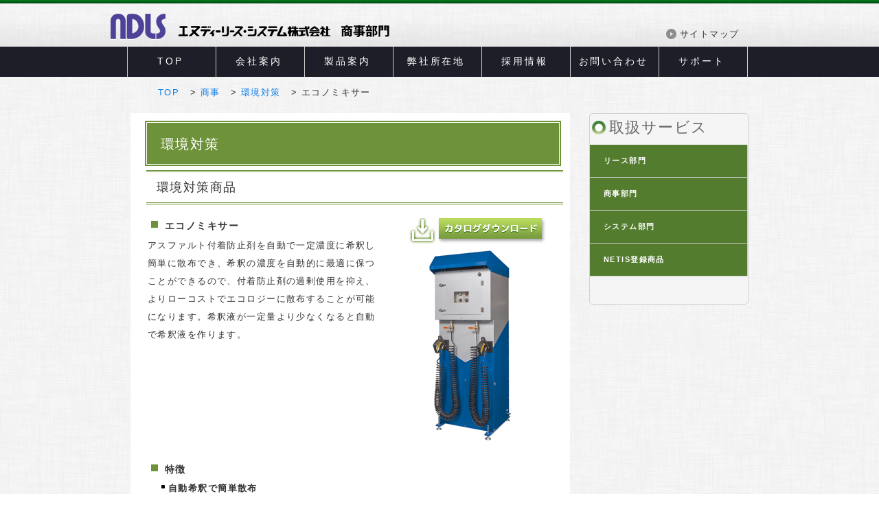

--- FILE ---
content_type: text/html; charset=UTF-8
request_url: https://www.ndls.co.jp/sales/kankyoanzen/economixer.html
body_size: 16087
content:
<!doctype html>
<!--[if lt IE 7 ]> <html class="ie ie6 no-js" lang="ja"> <![endif]-->
<!--[if IE 7 ]>    <html class="ie ie7 no-js" lang="ja"> <![endif]-->
<!--[if IE 8 ]>    <html class="ie ie8 no-js" lang="ja"> <![endif]-->
<!--[if IE 9 ]>    <html class="ie ie9 no-js" lang="ja"> <![endif]-->
<!--[if gt IE 9]><!--><html class="no-js" lang="ja"><!--<![endif]-->
<!-- the "no-js" class is for Modernizr. -->

<head>
<meta http-equiv="Content-Type" content="text/html; charset=UTF-8" />
<meta http-equiv="X-UA-Compatible" content="IE=edge">

<title>商事部門　エコノミキサー：エヌディーリース・システム株式会社</title>
<meta name="Keywords" content="エヌディーリース・システム株式会社,アスファルト付着防止剤,散布装置,希釈,エコノミキサー,プラント,ダンプ" lang="ja">
<meta name="description" content="エコノミキサーは、アスファルト付着防止剤を自動で一定濃度に希釈することで濃度のムラを低減しローコストでエコロジーに散布することが可能です。">
<script src="https://ajax.googleapis.com/ajax/libs/jquery/1.10.2/jquery.min.js"></script>
<!--[if lt IE 9]>
<script src="../../js/html5shiv.js"></script>
<![endif]-->
<script src="../../js/respond.src.js"></script>

<link href="../../css/default.css" rel="stylesheet" type="text/css" />
<link href="../../css/sales.css" rel="stylesheet" type="text/css" />
<link rel="shortcut icon" href="../../img/favicon.ico">

<link rel="canonical" href="https://www.ndls.co.jp/sales/kankyoanzen/economixer.html">

<body>
<script>
  (function(i,s,o,g,r,a,m){i['GoogleAnalyticsObject']=r;i[r]=i[r]||function(){
  (i[r].q=i[r].q||[]).push(arguments)},i[r].l=1*new Date();a=s.createElement(o),
  m=s.getElementsByTagName(o)[0];a.async=1;a.src=g;m.parentNode.insertBefore(a,m)
  })(window,document,'script','//www.google-analytics.com/analytics.js','ga');

  ga('create', 'UA-60892276-1', 'auto');
  ga('send', 'pageview');

</script>


<!--コンテンツスタート-->

<!--ヘッダースタート-->
<div id="headerWhole">
<div id="header_container">
  <div id="navi-menu">
    <ul class="navi">
      <li><a href="../../sitemap.html">サイトマップ</a></li>
    </ul>
  </div>

</div>

<div class="menu" id="header_link">
  <ul>
  <li><a href="../../">TOP</a></li>
  <li><a href="../../c/">会社案内</a></li>
  <li><a href="../../index_p.html">製品案内</a></li>
  <li><a href="../../c/access.html">弊社所在地</a></li>
  <li><a href="../../employ/">採用情報</a></li>
  <li><a href="../../c/contact.html">お問い合わせ</a></li>
  <li><a href="../../support/">サポート</a></li>
  </ul>
</div>
</div>

<!--ヘッダーエンド-->

<div id="container">
<ul id="breadCrumb">
<li><a href="../../">TOP</a></li>
<li><a href="../">商事</a></li>
<li><a href="./">環境対策</a></li>
<li>エコノミキサー</li>
</ul>



<!--メインエリアスタート-->
<div id="mainarea_container">
<!--ページ導入テキストスタート-->
<h1 class="bgClear_midashi">環境対策</h1>
<!--ページ導入テキストエンド-->
<!--製品コンテンツスタート-->
<h2 class="sales_midashi">環境対策商品</h2>
	<div class="box_Right">
		<div class="box_Right220px1">
			<h3 class="tokutyou">エコノミキサー</h3>
				<p>アスファルト付着防止剤を自動で一定濃度に希釈し簡単に散布でき、希釈の濃度を自動的に最適に保つことができるので、付着防止剤の過剰使用を抑え、よりローコストでエコロジーに散布することが可能になります。希釈液が一定量より少なくなると自動で希釈液を作ります。</p>
			</div>
    		<div class="box_Right220px2">
				<a href="../../img/support/catalogue/sales/economixer.pdf" target="_blank"><img src="../../img/download_sales.png" width="200" height="37" align="right" alt="カタログダウンロード"></a><br><br>
				<div class="imgcenter">
    			<img src="../../img/sales/pageimg_economixer.jpg" alt="エコノミキサーイメージ"></div>
    		</div>
		</div>
	<div class="box_Right">
		<h3 class="tokutyou">特徴</h3>
		<ul class="salesList">
			<li><span class="font_bold">自動希釈で簡単散布</span><br>操作は簡単、スプレーガンを構えてトリガーを引くのみ。希釈された霧状の付着防止剤が散布されます。タイプによってはプラント設備に接続が可能です。</li>
			<li><span class="font_bold">環境に優しい</span><br>環境に配慮した植物性、生分解性の付着防止剤を使用することで、環境問題への取組みをアピールすることができます。</li>
			<li><span class="font_bold">費用抑制に貢献</span><br>希釈率を安定させることにより、付着防止剤の過剰使用を抑える効果があります。ダイヤルにより希釈率の変更が可能、希釈率を固定することで一定濃度の希釈液になります。</li>
			<li><span class="font_bold">構内美化に貢献</span><br>散布場所を一ヶ所に固定することで、構内の美化に大きな力を発揮します。原液がなくなれば、ホースを差替えるだけの簡単作業のため原液で構内を汚さずにすみます。</li>
		</ul>
	</div>
	<div class="box_Right">
		<h3 class="tokutyou">設置事例（使用例）</h3>
		<table class="salesTable2">
			<th><td><img src="../../img/sales/economixer_02.png" alt="エコノミキサー1" width="250" height="180" border="0"></td>
			<th><td><img src="../../img/sales/economixer_03.png" alt="エコノミキサー2" width="250" height="180" border="0"></td>
			</table>
	</div>

<h3 class="tokutyou">仕様・寸法（スペックなど）</h3>
<div class="box_Right">
  <table class="kankyou">
    <tr>
      <th>型式</th>
      <td>AI-1001</td>
    </tr>
    <tr>
      <th>サイズ</th>
      <td>550(w)*530(D)*1600(H)</td>
    </tr>
    <tr>
      <th>電源</th>
      <td>200V3相</td>
    </tr>
    <tr>
      <th>電源コード</th>
      <td>10m</td>
    </tr>
    <tr>
      <th>水道</th>
      <td>水道直結、ホースニップル　内径15&phi;<br>本体供給最低水圧0.25&#13227;以上　最高水圧1&#13227;未満</td>
    </tr>
    <tr>
      <th>ポンプ容量</th>
      <td>0.31kw</td>
    </tr>
    <tr>
      <th>渇水防止</th>
      <td>フロートスイッチ</td>
    </tr>
    <tr>
      <th>タンク容量</th>
      <td>約25L</td>
    </tr>
    <tr>
      <th>スプレーガン</th>
      <td>2組</td>
    </tr>
    <tr>
      <th>スプレーガン用ホース</th>
      <td>10m</td>
    </tr>
  </table>
	</div>


<!--製品コンテンツエンド-->

</div>
<!--メインエリアエンド-->

<!--サイドリンクエリアスタート-->
<div id="sidearea_container">
<div id="sidearea_link">
<h2 class="md-grn">取扱サービス</h2>


<ul id="menuSide">
    <li><div class="archive">リース部門</div>
        <ul class="subMenu">
        <li class="childMenu underLine"><a href="../../l/">リース部門トップ</a>
        </li>
        <li class="childMenu underLine"><a href="../../l/jidosya.html">自動車リース</a>
            <ul>
            <li><a href="../../l/jidosya.html">自動車リース</a></li>
            </ul>
        </li>
        <li class="childMenu underLine"><a href="../../l/doboku.html">一般リース・割賦販売</a>
            <ul>
            <li><a href="../../l/doboku.html">建設土木機械・大型自動車リース・割賦販売</a></li>
            </ul>
        </li>
        <li class="childMenu underLine"><a href="../../l/sagyou.html">特殊車両等製作</a>
              <ul>
              <li><a href="../../l/sagyou.html">道路作業車</a></li>
              <li><a href="../../l/sagyou.html#rubber">ロボコーン</a></li>
              <li><a href="../../l/sagyou.html#arrow">ロボアロー</a></li>
              </ul>
        </li>
        <li class="childMenu"><a href="../../l/jobcar.html">JobCarシリーズ</a>
              <ul>
              <li><a href="../../l/jobcar.html#toiletcar-neo">トイレカーNEO</a></li>
              <li><a href="../../l/jobcar.html#multi-jobcar">マルチJobCar</a></li>
              <li><a href="../../l/jobcar.html#toiletcar">トイレカー</a></li>
              <li><a href="../../l/jobcar.html#deskcar">デスクカー</a></li>
              </ul>
        </li>
        </ul>
    </li>
    <li><div class="archive">商事部門</div>
        <ul class="subMenu">
        <li class="childMenu underLine"><a href="../../sales/">商事部門トップ</a>
        </li>
            <li class="childMenu underLine"><a href="../../sales/anzen.html">安全・安心</a>
                  <h4>【樹脂製防護柵】</h4>
                  <ul>
                  <li><a href="../../sales/cadi/">システムカディ</a></li>
                  <li><a href="../../sales/cadi/cadi-water.html">システムカディ・ウォーター</a></li>
                  <li><a href="../../sales/cadi/cadi-mini.html">カディミニ</a></li>
                  <li><a href="../../sales/cadi/cadi-edge.html">カディ端部</a></li>
                  </ul>
                  
                  <h4>【安全補助装置】</h4>
                  <ul>
                  <li><a href="../../sales/mihari/">みはり組</a></li>
                  <li><a href="../../sales/mihari/back.html">メットセンサー</a></li>
                  <li><a href="../../sales/mihari/alarm-system.html">架空線等接近警報システム</a></li>
                  </ul>
                  
                  <h4>【工事現場】</h4>
                  <ul>
                  <li><a href="../../sales/genba/">スマートバーナー</a></li>
                  </ul>
                   
                  <h4>【事故防止・防災】</h4>
                  <ul>
                  <li><a href="../../sales/bousai/">ボックスウォール</a></li>
                  <li><a href="../../sales/bousai/aeternas.html">エイターナス</a></li>
				  <li><a href="../../sales/bousai/clothes.html">ミズノ作業服</a></li>
                  </ul>
            </li>
            <li class="childMenu underLine"><a href="../../sales/kankyoanzen/">環境対策</a>
                  <ul>
                  <li><a href="../../sales/kankyoanzen/plant.html">環境対応型アスファルト付着防止剤</a></li>
                  <li><a href="../../sales/kankyoanzen/economixer.html">エコノミキサー</a></li>
                  <li><a href="../../sales/kankyoanzen/oil.html">油処理剤</a></li>
                  <li><a href="../../sales/kankyoanzen/jidou.html">自動遠心抽出装置</a></li>
                  <li><a href="../../sales/kankyoanzen/marshall.html">アスファルト試験機・土質試験機</a></li>
                  </ul>
            </li>
            <li class="childMenu underLine"><a href="../../sales/other/">その他取扱商品</a>
                  <h4>【季節商品】</h4>
                  <ul>
                  <li><a href="../../sales/other/medical.html">熱中症対策商品</a></li>
				  </ul>
                  <h4>【医療機器・健康促進関連】</h4>
				  <ul>
                  <li><a href="../../sales/other/health.html">AED（自動体外式除細動器）</a></li>
                  <li><a href="../../sales/other/health.html">天然シリカ水・さひめの泉</a></li>
                  </ul>
            </li>
        </ul>
    </li>
    <li><div class="archive">システム部門</div>
        <ul class="subMenu">
        <li class="childMenu underLine"><a href="../../s/">システム部門トップ</a>
        </li>
           <li class="childMenu underLine"><a href="../../s/kensetsu/">建設業向けシステム</a>
                  <ul>
                  <li><a href="../../s/kensetsu/">道路施工管理システム</a></li>
                  <li><a href="../../s/kensetsu/index.html#sekisan">土木積算システム</a></li>
                  </ul>
            </li>
            <li class="childMenu underLine"><a href="../../s/asphalt/">アスファルト合材工場関連</a>
                  <ul>
                  <li><a href="../../s/asphalt/sairokanri.html">サイロ管理システム</a></li>
                  <li><a href="../../s/asphalt/kanmani.html">カンマニ</a></li>
                  <li><a href="../../s/asphalt/shiken.html">材料試験システム</a></li>
                  <li><a href="../../s/asphalt/shiken.html">土質管理システム</a></li>
                  <li><a href="../../s/asphalt/shiken.html#innji">印字記録システム</a></li>
                  <li><a href="../../s/asphalt/shiken.html#syaban">LED車番表示システム</a></li>
                  </ul>
            </li>
            <li class="childMenu underLine"><a href="../../s/jinzai/">人材ビジネス向けシステム</a>
                  <ul>
                  <li><a href="../../s/jinzai/">スタッフアシスト</a></li>
                  </ul>
            </li>
            <li class="childMenu underLine"><a href="../../s/haigou/">配合設計</a>
                  <ul>
                  <li><a href="../../s/haigou/">ASPLANシリーズ</a></li>
                  <li><a href="../../s/haigou/index.html#mtmix">MT MIX</a></li>
                  <li><a href="../../s/haigou/index.html#roadpia">Roadpia</a></li>
                  </ul>
            </li>
            <li class="childMenu underLine"><a href="../../s/dijitalsolution/">デジタルソリューション</a>
                  <ul>
                  <li><a href="../../s/dijitalsolution/eizou.html">オリジナル映像制作サービス</a></li>
                  <li><a href="../../s/dijitalsolution/web.html">Web制作サービス</a></li>
                  </ul>
            </li>
            <li class="childMenu"><a href="../../s/pc/">パソコンおよび周辺機器</a>
                  <ul>
                  <li><a href="../../s/pc/">パソコン・周辺機器</a></li>
                  <li><a href="../../s/pc/">NAS</a></li>
                  <li><a href="../../s/pc/">ネットワークカメラ</a></li>
                  </ul>
            </li>
        </ul>
    </li>
	<li><div class="archive">NETIS登録商品</div>
        <ul class="subMenu">
			<li class="childMenu"><a href="../../netis/">NETIS登録商品トップ</a>
                  <ul>
				  <li><a href="../../l/jobcar.html#deskcar">デスクカー</a></li>
                  <li><a href="../../l/jobcar.html#toiletcar">トイレカー</a></li>
                  <li><a href="../../l/jobcar.html#multi-jobcar">マルチJobCar</a></li>
                  <li><a href="../../sales/genba/">スマートバーナー</a></li>
                  </ul>
            </li>
        </ul>
    </li>
</ul>

</div>
</div>

<!--サイドリンクエリアエンド-->
<!--コンテンツエンド-->
<div id="footerlink">


<ul class="footerNavi">
  <li><a href="../../">TOP</a></li>
  <li><a href="../../c/">会社案内</a></li>
  <li><a href="../../index_p.html">製品案内</a></li>
  <li><a href="../../c/access.html">弊社所在地</a></li>
  <li><a href="../../employ/">採用情報</a></li>
  <li><a href="../../c/contact.html">お問い合わせ</a></li>
  <li><a href="../../support/">サポート</a></li>
</ul>
<ul class="footerNavi">
  <li><a href="../../c/privacy.html">個人情報保護方針</a></li>
  <li><a href="../../c/site.html">サイトのご利用について</a></li>
  <li><a href="../../sitemap.html">サイトマップ</a></li>
</ul>

<p>&copy;2009 - <script type="text/javascript">myDate 
  = new Date();myYear = myDate.getFullYear();document.write(myYear);</script> ND LEASING SYSTEM CO.,LTD.</p>


</div>
</div>

<script>
$(function(){  
     $('.subMenu').hide();  
     $('#menuSide .archive').click(function(e){        
     $('+ul.subMenu',this).slideToggle();  
     });  
 }); 
</script> 


</body>
</html>


--- FILE ---
content_type: text/css
request_url: https://www.ndls.co.jp/css/default.css
body_size: 13116
content:
@charset "UTF-8";



/**********************************

	BODY

**********************************/

body {
	margin: 0px;
	padding: 0px;
	font-family: "メイリオ","ＭＳ ゴシック","MS Gothic","ヒラギノ角ゴ ProN W3","Hiragino Kaku Gothic ProN", sans-serif;
	font-size: 13px;
	line-height: 1.6;
	background-color: /*#FFFFFF*/#fdfbfe;
	background-repeat: repeat-x;
	color: #333;
	letter-spacing: 0.11em;
	_display: inline;
	_zoom:1;
	-webkit-text-size-adjust: none;

}


.vAlignMiddle {
    vertical-align: middle;
}


/**********************************

	HEADER GROBAL NAVI

**********************************/


#header_link {
	margin: 0 auto;
	width: /*902*/910px;
	height: 47px;
/*	background: url(../img/header_menu_bg.png) no-repeat;*/
	font-size: 14px;
}

#header_link ul {
	margin: 0 auto;
	padding: /*5px*/0 0 0 0;
	width: /*904*/910px;
}

#header_link ul li {
	margin: 0;
	padding: 5px 0 0 0px;
	width: /*114*/128px;
	height: 40px;
	list-style: none;
	float: left;
	text-align: center;
/*	border-left: 1px solid #ccc;*/
	border-right: 1px solid #ccc;
	letter-spacing: 0.2em;
}


#header_link ul li:first-child {
/*	border-left: none;*/
	border-left: 1px solid #ccc;
}



#header_link ul li.menu_active01 {
	background: url(../img/header_menu_active.png) no-repeat 5px 5px/*5px 0*/;
}


#header_link ul li.menu_active01 a{
	color: #fff;
}


#header_link ul li a{
	padding: 5px 0 0 0;
	width: /*114*/124px;
	height: /*52*/40px;
	display: block;
	color: #fff;
}

#header_link ul li a:hover{
	padding: 5px 0 0 0;
	background: url(../img/header_menu_active.png) no-repeat 5px 0/*5px 0*/;
	width: /*114*/124px;
	height: /*52*/40px;
	display: block;
	color: #fff;
}







/**********************************

	CONTENTS

**********************************/


#container {
	margin: 0 auto;
	padding: 0;
	width: /*800*//*960*/900px;
	height: 100%;
}

/*
#index_container {
	width:600px;
	margin-right: auto;
	margin-left: auto;
	height: 540px;
	margin-top: 50px;
	border: 1px solid #CCCCCC;
	text-align: center;
	padding: 1px;
}

#index_cp {
	width:600px;
	margin-right: auto;
	margin-left: auto;
	height: 20px;
	border: 1px solid #CCCCCC;
	text-align: center;
	background-color: #CCCCCC;
	font-family: Arial, Helvetica, sans-serif;
	color: #666666;
	font-style: normal;
	padding: 1px;
	vertical-align: middle;
}
*/


/* メインコンテンツの中身 */
#mainarea_container {
	margin: 10px 0 20px 0;
	padding: 10px 10px 0 20px;
	width: /*550*//*670*/610px;
	height: auto;
	float: left;
	display: inline;
	text-align: left;
	background: #fff;
}


/* サイトマップ用 */
#sitemap_container {
	margin: 10px 0 20px 0;
	padding: 10px 10px 0 20px;
	width:800px;
	height: auto;
	text-align: left;
}


/**********************************

	SIDEAREA

**********************************/



#sidearea_container {
	margin: 10px 0 0 0;
	padding: 0 0 40px 0;
	width:230px;
	height: auto;
	float: right;
	display: inline;
	text-align: left;
	background-color: #f5f5f5;
	border: 1px #d1d1d1 solid;
	border-radius:  5px 5px 5px 5px;
}


#sidearea_link {
	padding: 0 0 0 0;
	width:230px;
	height: auto;
	text-align: left;
	text-indent: 10px;
	text-decoration: none;
}

/*サイドバーアコーディオン*/

#menuSide{
	width:　100%;
	margin:　0 0 0 0;
	font-size: 11px;
	border-left:0px solid #ccc;
	border-right:1px solid #ccc;
}

.subMenu{
	background-color: #fff;
	padding: 5px 0; 
}

.subMenu li{
	background-color: #fff;
	padding: 0 0 5px 5px;
}

.subMenu li.childMenu{
	background: url(../img/icon_arrowWT.png) no-repeat 0px 6px;
	margin: 0 0 0 5px;
	padding:5px 0 0 7px;
}

.subMenu li.underLine{
	border-bottom:1px solid #ccc;
}



.subMenu li.childMenu h4{
	margin: 5px 0 0 0;
	color: #369;
}

.subMenu li.childMenu a{
	margin: 0 0 0 3px;
	font-weight: bold;
}

.subMenu li.childMenu ul{
	padding:5px 0;
}

.subMenu li.childMenu ul a{
	font-weight: normal;
}

.subMenu li.childMenu ul li{
	background: url(../img/icon_arrowGR.png) no-repeat 10px 5px;
}


/**********************************

	NAVI,BREADCRUMN

**********************************/


#navi-menu {
	margin: 0;
	padding: 30px 0 0 /*590*//*750*//*690*/800px;
	width:200px;
	text-align: right;
	overflow: hidden;
}

#navi-menu ul {
	margin: 10px 0 0 0;
	padding: 0 0 0 10px;
}

#navi-menu ul.navi li {
	margin: 0 30px 0 0;
	padding: 0 0 0 20px;
	height: 39px;
	list-style: none;
	float: left;
	background: url(../img/icon_arrowWT.png) no-repeat 0px 2px;
}

#navi-menu ul.navi li a {
	color: #333;
}



/*パンくずリスト*/
ul#breadCrumb {
	margin: 10px 0 10px 5px;
	padding: 0 0 0 30px;
	width: /*750*//*960*/900px;
	height: 20px;
	list-style-type: none;
	clear: both;
}

ul#breadCrumb li {
	margin: 0 5px;
	padding: 0;
	height: 20px;
	display: inline;
}

ul#breadCrumb li:before {
	content: "\000020\00003e\000020";
}

ul#breadCrumb li:first-child:before {
	content: normal;
}




/**********************************

	FOOTER

**********************************/

/*
#footer {
	margin: 0 auto;
	padding: 15px 0 5px 0;
	clear: both;
	background-color: #1F150C;
	height: 20px;
	width: 950px;
}
#footer h6 {
	font-family: Arial, Helvetica, sans-serif;
	color: #C2A173;
	font-weight: normal;
	text-align: center;
}
*/

#footerlink {
	margin: 0 auto;
	padding: 5px 0px;
	clear: both;
	width: /*800*//*960*/900px;
	text-align: left/*center*/;
	border-top: 1px solid #ccc;
	line-height: 16px;
}

#footerlink ul {
	margin: 10px 0 0 0;
	padding: 0 0 0 10px;
	overflow: hidden;
	text-align: center;
}

#footerlink ul.footerNavi li {
	margin: 0 20px 0 0;
	padding: 0 0 0 20px;
	height: 30px;
	list-style: none;
	display: inline-block;
	background: url(../img/icon_arrowWT.png) no-repeat 0px 0px;
}

#footerlink ul.footerNavi li a {
	color: #333;
}



#footerlink p{
	margin: 20px 0 15px 0;
}






/*********************************

	共通BOX系

*********************************/


#page_titlelead {
	padding: 10px 0;
	width:/*550*//*670*/610px;
	margin-right: auto;
	margin-left: auto;
	height: auto;
	text-decoration: none;
}


#sitemap_titlelead {
	padding: 10px 0;
	width:800px;
	margin-right: auto;
	margin-left: auto;
	height: auto;
	text-decoration: none;
}

/*
#p_h5 {
	clear: both;
	margin: 0px;
	padding: 0px;
	width: 800px;
	height: 5px;
}
*/


/*********************************

	共通設定

*********************************/

img {
	margin: 0 0 10px 0;
	vertical-align: top;
	border: none;
}

li {
	list-style:none;
}


/*　ダウンロードボタン　*/


.downloadRight{
	margin: /*-20px*/0 0 0 0;
	padding: 0 0 0 0;
	width: /*550*/600px;
	text-align: right;
}

.downloadRight img{
	margin: 0 0 0 0;
}


.downloadRight2{
	position: relative;
}

.downloadRight2 img{
	position: absolute;
	right: 0;
	bottom: 0;
}


.downloadRight370{
	margin: -20px 0 0 0;
	padding: 0 0 0 0;
	width: 370px;
	text-align: right;
}

.downloadRight370 img{
	margin: 0 0 0 0;
}

.downloadCenter{
	margin: /*-20px*/0 0 0 0;
	padding: 0 0 0 0;
	width: /*550*/600px;
	text-align: center;
}


/* マージン設定　*/

.u-mt10 {
    margin-top: 10px;
}

.u-mt20 {
    margin-top: 20px;
}

.u-mt30 {
    margin-top: 30px;
}

.u-mt40 {
    margin-top: 40px;
}

.u-mt50 {
    margin-top: 50px;
}


.u-mr10 {
    margin-right: 10px;
}

.u-mr20 {
    margin-right: 20px;
}

.u-mr30 {
    margin-right: 30px;
}

.u-mr40 {
    margin-right: 40px;
}

.u-mr50 {
    margin-right: 50px;
}

.u-mb10 {
    margin-bottom: 10px;
}

.u-mb20 {
    margin-bottom: 20px;
}

.u-mb30 {
    margin-bottom: 30px;
}

.u-mb40 {
    margin-bottom: 40px;
}

.u-mb50 {
    margin-bottom: 50px;
}

.u-ml10 {
    margin-left: 10px;
}

.u-ml20 {
    margin-left: 20px;
}

.u-ml30 {
    margin-left: 30px;
}

.u-ml40 {
    margin-left: 40px;
}

.u-ml50 {
    margin-left: 50px;
}


/*********************************

	FONT

*********************************/


h1.top_come {
	margin: 0 0 0 0;
	padding: 10px 0 0 0;
	font-size: 1em;/*14px*/
	font-weight: bold;
}




h1, h2, h3, h4, h5, h6, ul {
	margin: 0px;
	padding: 0px;
	font-weight: normal;
}

p{
	line-height: 2;
	margin: 0 0 20px 0;
}

/*
p.bottomMargin{
	margin: 0 0 20px 0;
}


.sz10px {
	margin: 0 0 30px 0;
	padding: 0 0 0 5px;
	line-height: 1.6;

}
*/

.gry14pxb {
	margin-left: 3px;
	font-size: 14px;
	color: #333333;
	line-height: 1.6;
	text-decoration: none;
	font-weight: bold;
}


/*
.sz10px strong {
	margin: 0 0 0 5px;
	display: block;
	font-size: 14px;
}

.sz14px_red {
	margin: 0 0 10px 0;
	padding: 0 0 0 5px;
	font-size: 14px;
	color: #993333;
	line-height: 1.6;
}


.main_text {
	text-decoration: none;
	text-align: left;
}

.wht14pxb {
	margin-left: 3px;
	font-size: 14px;
	color: #FFFFFF;
	line-height: 1.6;
	text-decoration: none;
	font-weight: bold;
}

.gry14pxb {
	margin-left: 3px;
	font-size: 14px;
	color: #333333;
	line-height: 1.6;
	text-decoration: none;
	font-weight: bold;
}

.gry16pxb {
	margin-left: 3px;
	font-size: 16px;
	color: #333333;
	line-height: 1.6;
	text-decoration: none;
	font-weight: bold;
}

.gry10px {
	margin-left: 3px;
	font-size: 10px;
	color: #333333;
	line-height: 1.6;
	text-decoration: none;
}

.gry11px {
	margin-left: 3px;
	font-size: 11px;
	color: #333333;
	line-height: 1.6;
	text-decoration: none;
}

.gry12px {
	margin-left: 3px;
	font-size: 12px;
	color: #333333;
	line-height: 1.6;
	text-decoration: none;
}
.gry12pxb {
	margin-left: 3px;
	font-size: 12px;
	color: #333333;
	line-height: 1.6;
	text-decoration: none;
	font-weight: bold;
}
.grn12pxb {
	margin-left: 3px;
	font-size: 12px;
	color: #336633;
	line-height: 1.6;
	text-decoration: none;
	font-weight: bold;
}

.grn12px {
	margin-left: 3px;
	font-size: 12px;
	color: #336633;
	line-height: 1.6;
	text-decoration: none;
}

.red12px {
	margin-left: 3px;
	font-size: 12px;
	color: #993333;
	line-height: 1.6;
	text-decoration: none;
}

.red14px {
	margin-left: 3px;
	font-size: 14px;
	color: #993333;
	line-height: 1.6;
	text-decoration: none;
}

.red14pxb {
	margin-left: 3px;
	font-size: 14px;
	color: #993333;
	line-height: 1.6;
	text-decoration: none;
	font-weight: bold;
}

.blue12px {
	margin-left: 3px;
	font-size: 12px;
	color: #003366;
	line-height: 1.6;
	text-decoration: none;
}

.blue12pxb {
	margin-left: 3px;
	font-size: 12px;
	color: #003366;
	line-height: 1.6;
	text-decoration: none;
	font-weight: bold;
}

.blue14pxb {
	margin-left: 3px;
	font-size: 14px;
	color: #003366;
	line-height: 1.6;
	text-decoration: none;
	font-weight: bold;
}
*/

.menu a {
	color: #333333;
	text-decoration: none;
}

.menu a:link {
	color: #333333;
}

.menu a:visited {
	color: #333333;
}

.menu a:hover,.menu a:active {
	color: #990000;
	text-decoration: underline;
}

/*
.topmenu a {
	color: #FFFFFF;
	text-decoration: none;
}

.topmenu a:link {
	color: #FFFFFF;
}

.topmenu a:visited {
	color: #FFFFFF;
}

.topmenu a:hover,.menu a:active {
	color: #990000;
	text-decoration: underline;
}
*/

/*
.fmenu a {
	color: #333333;
	text-decoration: none;
}

.fmenu a:link {
	color: #333333;
}

.fmenu a:visited {
	color: #333333;
}

.fmenu a:hover,.menu a:active {
	color: #990000;
	text-decoration: underline;
}

*/

.floatWhole {
    overflow: hidden;
    width: 100%;
}

.leftFloat{
    overflow: hidden;
	float: left;
}


.leftFloat img.imgWidth{
	max-width: auto;
}



.rightFloat{
	float: right;
}

.imgWidthAuto img {
	max-width: 100%;
}


a {
	color: #0d7ee7/*333333*/;
	text-decoration: none;
}


.bgYellow {
    background: #f7f4e2;
}


iframe.douga {
    margin: 0 auto;
    text-align: center;
}

.dougaDiv {
    margin: 0 auto;
    padding: 8px;
    text-align: center;
}

/*
a.mihari {
	color: #336633;
	text-decoration: none;
}
a:link.mihari {
	color: #336633;
	text-decoration: none;
}
a:visited.mihari {
	color: #336633;
	text-decoration: none;
}
*/

a:hover,a:active.mihari {
	color: #990000;
	text-decoration: underline;
}

a:link {
	color: #0d7ee7/*333333*/;
}

a:visited {
	color: #0d7ee7/*333333*/;
}

a:hover,a:active {
	color: #0d7ee7/*990000*/;
	text-decoration: underline;
}

/*
.cl {
	clear: both;
}

*/

.fontSize8 {
    font-size: 8px;
}

.fontSize9 {
    font-size: 9px;
}

.fontSize10 {
    font-size: 10px;
}

.fontSize11 {
    font-size: 11px;
}

.fontSize12 {
    font-size: 12px;
}

.fontSize14 {
    font-size: 14px;
}

.fontSize16 {
    font-size: 16px;
}

.fontSize18 {
    font-size: 18px;
}

.fontSize20 {
    font-size: 20px;
}

.fontSize22 {
    font-size: 20px;
}

.fontSize24{
    font-size: 24px;
}


/*画像並べ替え用*/


.replace{
	margin: 20px 0 20px 0;
	overflow: hidden;
}

.tags {
  margin: 0 0 5px 0;
}

.tags li.select,
.tags li.narabekae {
  margin: 0 10px 0 0;
  padding: 7px 20px 5px 25px;
  -moz-border-radius: 3px;
  -webkit-border-radius: 3px;
  border-radius: 3px;
  -webkit-box-shadow: inset 0px 0px 10px 0px #777; 
  -moz-box-shadow: inset 0px 0px 10px 0px #777;
  box-shadow: inset 0px 0px 10px 0px #777;
  background: url(../img/icon_arrowWTGR.png) no-repeat 5px 8px #333;
  cursor: pointer;
  display: inline-block;
}

.tags li.select {
  color: #fff;
  background: #333;
}

.tags li.narabekae a{
	color: #fff;
	text-decoration: none;
}

/*ページの先頭へ*/


.toTop{
	width: /*550*/600px;
	text-align: right;
}











--- FILE ---
content_type: text/css
request_url: https://www.ndls.co.jp/css/sales.css
body_size: 9633
content:
@charset "UTF-8";


/**********************************

	BODY

**********************************/

body {
	margin: 0px;
	padding: 0px;
	background-color: #fdfbfe;
	background: url(../img/background.png);
}



/**********************************

	HEADER GROBAL NAVI

**********************************/

#headerWhole{
	margin: 0px;
	padding: 0px;
	background: url(../img/sales/header_bg_115.png) repeat-x;
}

#header_container {
	width:/*800*/960px;
	margin: 0 auto;
	padding: 0;
	height: 68px;
	background: url(../img/sales/header_sho.png) no-repeat;
/*	font-size: 12px;*/
	text-align: right;
	background-position: left;
}


.box_Right {
	margin: 0 0 10px 0;
	padding: 5px;
	width: /*530*/580px;
	overflow: hidden;

}



.box_Right150px1 {
	margin: 0;
	padding: 0;
	width: /*370*/420px;
	float: left;
}

.box_Right150px2 {
	margin: 0 0 0 10px;
	padding: 0;
	width: 150px;
	float: right;
}

.box_Right170px1 {
	margin: 0;
	padding: 0;
	width: /*350*/400px;
	float: left;
}

.box_Right170px2 {
	margin: 0 0 0 10px;
	padding: 0;
	width: 170px;
	float: right;
}

.box_Right220px1 {
	margin: 0;
	padding: 0;
	width: /*300*/340px;
	float: left;
}

.box_Right220px2 {
	margin: 0 0 0 10px;
	padding: 0;
	width: 220px;
	float: right;
}



/**********************************

	CONTENTS

**********************************/


/*
#sidearea_link {
	width:230px;
	height: auto;
	text-align: left;
	font-size: 12px;
	line-height: 18px;
	background-image: url(img/sidenavi_mid.jpg);
	background-repeat: repeat-y;
	text-indent: 10px;
	text-decoration: none;
}
*/
/*サイドバーアコーディオン・メニュー色*/
.archive{
/*	background:#369;
	color:#fff;*/
	background:#537c2e;
	color:#fff;
	padding:15px 10px;
	border-bottom:1px solid #ccc;
	cursor:pointer;
	font-weight: bold;
}




/**********************************

	LIST

**********************************/


ul.side_navi {
	margin: 5px 0 10px 0;
	padding: 0 0 0 20px;
	line-height: 1.8;
	font-size: 12px;
}

ul.side_navi li {
	margin: 0;
	padding: 0 0 0 5px;
	list-style: none;
	background-image: url(img/square.png);
	background-repeat: no-repeat;
}

ul.side_navi ul {
	margin: 0 0 0 0;
	padding: 0 0 0 15px;
}

ul.side_navi ul li {
	margin: 0;
	padding: 0;
	list-style: none;
/*	list-style-type: square;*/
	background-image: url(img/square2.png);
	background-repeat: no-repeat;
}


ul.salesList{
	margin: 5px 0 10px 0;
	padding: 0 0 0 20px;
	line-height: 1.8;
}

ul.salesList li {
	margin: 0;
	padding: 0 0 0 10px;
	list-style: none;
	background-image: url(../img/common/square2.png);
	background-repeat: no-repeat;
}

dl.netis dt{
	font-weight: bold;
	font-size: 16px;
}


dl.netis dd{
	margin: 0 0 20px 0;
}



/**********************************

	TABLE

**********************************/

table{
	margin: 0 0 15px 0;
}

table.cadiTable{
}

table.cadiTable td{
	padding: 8px;
	width: 255px;
	text-align: center;
	vertical-align: middle;
}

table.cadiTable2{
}

table.cadiTable2 td{
	padding: 8px;
	width: 255px;
	/*text-align: center;*/
	font-size:11px;
	vertical-align: middle;
}

table.cadiTable3{
	border-collapse: collapse;
	text-align:center;
	line-height: 1.5; 
}

table.cadiTable3 th{
 	width:180px;
	padding: 6px;
 	background-color: #f5f5f5;
 	border: 1px solid;
}

table.cadiTable3 td{
 	width:300px;
	padding: 6px;
 	border: 1px solid;
}

table.cadiTable4{
}

table.cadiTable4 th{
	padding: 8px;
	width: 350;
	text-align:left;
	/*font-size:11px;*/
	font-weight:normal;
}

table.cadiTable4 td{
	padding: 8px;
	width: 210px;
	/*text-align: center;*/
	font-size:11px;
	vertical-align: middle;
}

table.kankyou {
	margin: 0 0 0 5px;
	padding: 0;
	width: 98%;
	border-left: 1px solid #ccc;
	border-top: 1px solid #ccc;
	border-right: 1px solid #ccc;
}

table.kankyou th {
	margin: 0 0 0 0;
	padding: 0px 0 5px 13px;
	width: 120px;
	text-align: left;
	vertical-align: top;
	background: url(../img/sales/square.png) no-repeat;
	border-bottom: 1px solid #ccc;
	border-right: 1px solid #ccc;
} 

table.kankyou td {
	margin: 0 0 0 115px;
	padding: 0px 0 5px 0;
	border-bottom: 1px solid #ccc;
}

table.kankyou2 {
	margin: auto;
	padding: auto;
	vertical-align: middle;
	width: 98%;
	border: 1px solid #ccc;
	border-collapse: collapse;
}

table.kankyou2 th {
	margin: auto;
	padding: auto;
	color: #fff;
	vertical-align: middle;
	text-align: center;
	background-color: #6e9239; 
	border: 1px solid #ccc;
	} 

table.kankyou2 td {
	margin: 0 0 0 115px;
	padding: 0px 0 5px 0;
	text-align: center;
	vertical-align: middle;
	border: 1px solid #ccc;
}

table.kankyou3 {
	margin: auto;
	padding: auto;
	vertical-align: middle;
	border: 1px solid #ccc;
	border-collapse: collapse;
}

table.kankyou3 th {
	margin: 2px;
	padding: 2px;
	color: #fff;
	font-size: 11px;
	vertical-align: middle;
	text-align: center;
	background-color: #6e9239; 
	border: 1px solid #ccc;
	} 

table.kankyou3 td {
	margin: 2px;
	padding: 2px;
	width: 150px;
	font-size: 10px;
	text-align: center;
	vertical-align: middle;
	border: 1px solid #ccc;
}

table.kankyou4 {
	margin: auto;
	padding: auto;
	vertical-align: middle;
	border: 1px solid #ccc;
	border-collapse: collapse;
}

table.kankyou4 th {
	margin: 2px;
	padding: 2px;
	width: 100px;
	color: #fff;
	font-size: 11px;
	vertical-align: middle;
	text-align: center;
	background-color: #6e9239; 
	border: 1px solid #ccc;
	} 

table.kankyou4 td {
	margin: 2px;
	padding: 2px;
	width: 100px;
	font-size: 10px;
	text-align: center;
	vertical-align: middle;
	border: 1px solid #ccc;
}

table.kankyou5 {
	margin: auto;
	padding: auto;
	vertical-align: middle;
	width: 98%;
	border: 1px solid #ccc;
	border-collapse: collapse;
}

table.kankyou5 th {
	margin: auto;
	padding: auto;
	color: #fff;
	vertical-align: middle;
	text-align: center;
	background-color: #6e9239; 
	border: 1px solid #ccc;
	} 

table.kankyou5 td {
	margin: 0 0 0 115px;
	padding: 0px 0 5px 5px;
	vertical-align: middle;
	border: 1px solid #ccc;
}

table.salesTable{
}

table.salesTable td{
	padding: 8px;
	width: 255px;
	text-align: center;
	vertical-align: middle;
}

table.salesTable2{
}

table.salesTable2 td{
	padding: 8px;
	width: 255px;
	/*text-align: center;*/
	font-size:11px;
	vertical-align: middle;
}

table.salesTable3{
}

table.salesTable3 td{
	padding: 2px;
	width: 220px;
	/*text-align: center;*/
	font-size:11px;
	vertical-align: middle;
}

table.salesTable4{
	height: 125px;
}

table.salesTable4 td{
	padding: 8px;
	width: 250px;
	/*text-align: center;*/
	font-size:11px;
	vertical-align: top;
}



/**********************************

	FONT

**********************************/

/* h1 */


h1.bgClear_midashi{
	margin: 0;
	padding: 15px 0 0 20px;
	width: /*530*/580px;
	height: 45px;
	font-size: 20px;
	border: 4px double #fff;
	color: #fff;
	background: #6e9239;
}


h1.bgClear_midashi span{
	font-size: 14px;
}



h2.sales_midashi{
	margin: 5px 0 15px 3px;
	padding: 8px 0 8px 15px;
	border-top: 3px double #6e9239;
	border-bottom: 3px double #6e9239;
	font-size: 18px;
}

h2.sales_midashi span{
	font-size: 14px;
}


h2.sales_midashi span.spanBlock{
	font-size: 14px;
	display: block;
}


h2.sales_midashi_kasou{
	margin: 5px 0 15px 0px;
	padding: 0 0 0 0px;
	border-bottom: 2px #6e9239 solid;
	font-size: 16px;
}


h2.sales_midashi a,
h2.sales_midashi_kasou a{
	color: #333;
}


h2.sales_midashi_kasou a:after{
	content: url(../img/icon_arrowWT.png);
	padding: 0 0 0 10px;
}

h2.md-grn {
	margin: 5px 0 0 3px;
	padding: 0 0 0 15px;
	height: 40px;
	width: 100%;
	text-align: left;
	font-size: 22px;
	color: #666;
	text-decoration: none;
	font-weight: normal;
	background: url(../img/icon-h2-sa.png) no-repeat 0 5px;
	line-height: 30px;
	font-style: normal;
	text-indent: 10px;
font-family:
   "ヒラギノ明朝 ProN W6",
   "HiraMinProN-W6",
   "HG明朝E",
   "ＭＳ Ｐ明朝",
   "MS PMincho",
   "MS 明朝",
   serif;
}


.salesSquare{
	margin: 0 0 30px 0;
	padding: 5px 5px 5px 10px;
	font-weight: normal;
	font-size: 20px;
	color: #00a156;
	background: #e5f1dd;
	border: 1px solid #00a156;
}

.sales_mente {
	margin: 5px 0 0 3px;
	padding: 0 0 0 15px;
	height: 40px;
	width: 100%;
	text-align: left;
	font-size: 18px;
	text-decoration: none;
	font-weight: normal;
	background: url(../img/icon-h2-sa.png) no-repeat 0 5px;
	line-height: 30px;
	font-style: normal;
	text-indent: 10px;
}



.tokutyou {
	margin: 0 0 5px 5px;
	padding: 0px 0 0 20px;
	font-size: 14px;
	background-image: url(../img/sales/square.png);
	background-repeat: no-repeat;

}

.tokutyou a{
	color: #333;
	text-decoration: none;

}


/*
#md-blue {
	height: 30px;
	width: 550px;
	text-align: left;
	font-size: 12px;
	color: #FFFFFF;
	text-decoration: none;
	font-weight: bold;
	background-image: url(img/md_bggreen.jpg);
	background-repeat: no-repeat;
	line-height: 30px;
	font-style: normal;
	text-indent: 10px;
	margin-bottom: 10px;
}
*/

#back_ejs {
	background: url(img/back_ejs1.gif);
}


h3.side {
	margin: 10px 0 0 15px;
	padding: 0 0 0 10px;
	background-image: url(img/square_gray.png);
	background-repeat: no-repeat;
	
}

.tokutyou {
	margin: 0 0 5px 5px;
	padding: 0px 0 0 20px;
	font-size: 14px;
	font-weight: bold;
	background-image: url(../img/sales/square.png);
	background-repeat: no-repeat;

}

.tokutyou a{
	color: #333;
	text-decoration: none;

}

span.sales_spanBK,
span.sales_spanBK a{
	font-size: 12px;
	color: #333;
}

.cadi_font{
	font-size:11px;
}

span.font_mini {
	font-size: 8px;
}

span.font_bold {
	font-weight: bold;
}

span.font_bold15 {
	font-weight: bold;
	font-size: 15px;
}

span.font_145 {
display:inline-block;
width:145px;
}

/**********************************

	IMG

**********************************/

.imgcenter {
	text-align: center;
}

--- FILE ---
content_type: text/plain
request_url: https://www.google-analytics.com/j/collect?v=1&_v=j102&a=1182046571&t=pageview&_s=1&dl=https%3A%2F%2Fwww.ndls.co.jp%2Fsales%2Fkankyoanzen%2Feconomixer.html&ul=en-us%40posix&dt=%E5%95%86%E4%BA%8B%E9%83%A8%E9%96%80%E3%80%80%E3%82%A8%E3%82%B3%E3%83%8E%E3%83%9F%E3%82%AD%E3%82%B5%E3%83%BC%EF%BC%9A%E3%82%A8%E3%83%8C%E3%83%87%E3%82%A3%E3%83%BC%E3%83%AA%E3%83%BC%E3%82%B9%E3%83%BB%E3%82%B7%E3%82%B9%E3%83%86%E3%83%A0%E6%A0%AA%E5%BC%8F%E4%BC%9A%E7%A4%BE&sr=1280x720&vp=1280x720&_u=IEBAAEABAAAAACAAI~&jid=33518789&gjid=967580412&cid=1589325500.1769530291&tid=UA-60892276-1&_gid=759601701.1769530291&_r=1&_slc=1&z=1600058906
body_size: -449
content:
2,cG-V3X1DSZR0Y